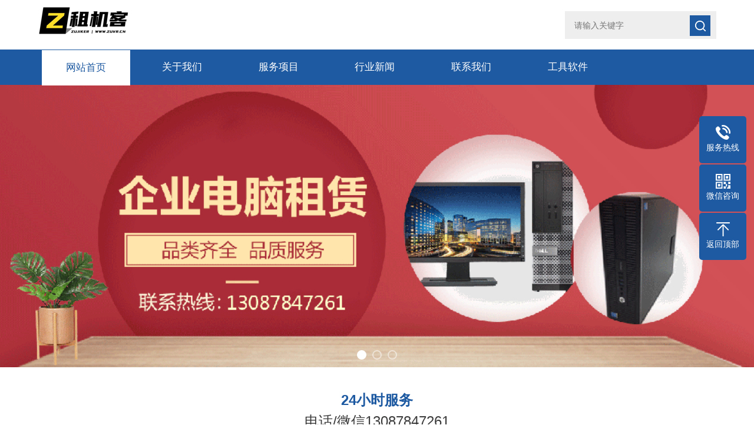

--- FILE ---
content_type: text/html; charset=utf-8
request_url: http://zuvr.cn/
body_size: 7870
content:
<!doctype html>
<html>
<head>
<meta http-equiv="Content-Type" content="text/html; charset=utf-8" />
<meta http-equiv="x-ua-compatible" content="ie=edge,chrome=1">
<meta name="renderer" content="webkit|ie-comp|ie-stand">
<meta name="viewport" content="width=device-width,initial-scale=1,maximum-scale=1, minimum-scale=1,user-scalable=0">
<title>租电脑_电脑租赁_贵阳租电脑_贵阳电脑租赁_租电脑找租机客_贵阳电脑外包</title>
<meta name="keywords" content="租电脑,电脑出租,电脑外包,租笔记本,租电脑平台,台式电脑租赁">
<meta name="description" content="国内电脑租赁领导者,IT设备租赁平台,提供办公电脑租赁,台式机电脑租赁,打印机租赁,复印机租赁等一站式服务,为企业提供定制化租电脑服务。">
<meta name="author" content="www.adminbuy.cn mf03" />
<link rel="stylesheet" type="text/css" href="/skin/css/style.css"> 
<script type="text/javascript" src="/skin/js/jquery.min.1.7.js"></script>
<script src="/skin/js/clipboard.min.js"></script>
<!--banner 轮播-->
<script type="text/javascript" src="/skin/js/flickerplate.min.js"></script>
<script type="text/javascript">
	jQuery(document).ready(function(){
		jQuery('.flicker-example').flicker();
	});
</script>
</head> 
<body>
<header id="header" class="top">
  <div class="container clear clearfix">
    <div class="logo fl"><a href="/"><img src="/static/upload/image/20240201/1706756396456618.png" alt="租电脑_电脑租赁_贵阳租电脑_贵阳电脑租赁_租电脑找租机客_贵阳电脑外包"></a></div>
    <div class="search-box fr">
      <div class="input-search">
        <form  name="formsearch" action="/?search/">
          <button type="submit" class="input-search-btn"></button>
          <div class="form-group">
            <input name="keyword" type="text" value="" placeholder="请输入关键字">
          </div>
        </form>
      </div>
    </div>
  </div>
</header>
<nav id="nav" class="clear clearfix">
  <div class="container">
    <div class="web_nav">网站导航
      <div class="btn-menu"><span></span></div>
      <span class="search_bt"></span></div>
    <ul>
      <li><a class="active" href="/" data-title="网站首页">网站首页</a></li>
      
      
      <li><a href="/?about/" data-title='关于我们'>关于我们</a></li>
      
      
      
      <li><a href="/?product/" data-title='服务项目'>服务项目</a></li>
      
      
      
      <li><a href="/?news/" data-title='行业新闻'>行业新闻</a></li>
      
      
      
      <li><a href="/?contact/" data-title='联系我们'>联系我们</a></li>
      
      
      
      <li><a href="/?soft/" data-title='工具软件'>工具软件</a></li>
      
      
    </ul>
  </div>
</nav>
<script language="javascript" type="text/javascript">
try {
    document.getElementById("navId" + nav).className = "active";
}
catch (e) {}
</script>  
<!--ly_banner start-->
<div class="flicker-example flickerplate add1" data-block-text="false">
<ul class="flicks">
    
    <li class="first-flick"><img src="/static/upload/image/20220425/1650881033681154.png" width="100%"></li>
    
    <li class="first-flick"><img src="/static/upload/image/20220425/1650881063370205.png" width="100%"></li>
    
    <li class="first-flick"><img src="/static/upload/image/20220425/1650881075409274.png" width="100%"></li>
    
  </ul>
</div>
<!--ly_banner end--> 
<!--我们的优势 开始-->
<div class="h_youshi">
  <div class="h_youshi_in">
    <div class="h_tlt1 wow slideInDown" data-wow-duration="1s">
      <p>24小时服务</p>
      <span><font size="5"><a href="tel://13087847261">电话/微信13087847261</a></font></span></div>
    <div class="youshi_wrap">
      <ul class="clear clearfix wow slideInUp" data-wow-duration="1s" data-wow-offset="30">
        <li>
          <div class="icon icon2"><span></span></div>
          <div class="tlt">免押金租赁</div>
          <p>仅提供营业执照<br/>没有繁琐的审核流程</p>
        </li>
        <li>
          <div class="icon icon1"><span></span></div>
          <div class="tlt">没有套路</div>
          <p>后期没有任何费用<br>到期通知回收即可</p>
        </li>
        <li>
          <div class="icon icon3"><span></span></div>
          <div class="tlt">电脑配置好</div>
          <p>四核高性能处理器<br/>大容量硬盘，超快网速<br/>完全满足办公需求</p>
        </li>
        <li>
          <div class="icon icon4"><span></span></div>
          <div class="tlt">服务</div>
          <p>随时上门服务，快速响应<br/>不用客户跑半步</p>
        </li>
      </ul>
    </div>
  </div>
</div>
<!--我们的优势 结束--> 

<!--产品中心 开始--> 
 
<div class="h_products">
  <div class="h_products_in">
    <div class="h_tlt1 wow slideInDown" data-wow-duration="1s">
      <p>服务项目</p>
      <span></span></div>
    
    <div class="pro_bd wow slideInUp" data-wow-duration="1s">
      <ul class="clear clearfix">
        
        <li>
          <div> <a href="/?product/68.html">
            <div class="pro_img"><img src="/static/upload/other/20220425/1650881504376929.jpeg" alt="电销团队电脑租赁"/><i class="iblock"></i></div>
            </a>
            <p><a href="/?product/68.html">电销团队电脑租赁</a></p>
            <span><a href="/?product/68.html"><i></i></a></span>
            <div class="l1"></div>
            <div class="l2"></div>
            <div class="l3"></div>
            <div class="l4"></div>
          </div>
        </li>
        
        <li>
          <div> <a href="/?product/67.html">
            <div class="pro_img"><img src="/static/upload/image/20220425/1650881538786241.jpg" alt="普通办公电脑租赁"/><i class="iblock"></i></div>
            </a>
            <p><a href="/?product/67.html">普通办公电脑租赁</a></p>
            <span><a href="/?product/67.html"><i></i></a></span>
            <div class="l1"></div>
            <div class="l2"></div>
            <div class="l3"></div>
            <div class="l4"></div>
          </div>
        </li>
        
        <li>
          <div> <a href="/?product/66.html">
            <div class="pro_img"><img src="/static/upload/other/20220425/1650881600582234.jpeg" alt="企业会议电脑租赁"/><i class="iblock"></i></div>
            </a>
            <p><a href="/?product/66.html">企业会议电脑租赁</a></p>
            <span><a href="/?product/66.html"><i></i></a></span>
            <div class="l1"></div>
            <div class="l2"></div>
            <div class="l3"></div>
            <div class="l4"></div>
          </div>
        </li>
        
      </ul>
    </div>
    <!--产品列表 结束--> 
  </div>
</div>
 
<!--产品中心 结束--> 

<!--关于我们 开始--> 

<section class="sy_about clear clearfix  wow slideInUp" data-wow-duration="1s">
  <div class="container">
    <div class="sy_about_hd clear clearfix">
      <div class="h_tlt1">
        <p>关于我们</p>
        <span>ABOUT</span></div>
      <div class="con_syabout clear clearfix">
        <div class="con_img_about"><img src="/static/upload/image/20211220/1639975623448327.jpg"></div>
        <div class="con_right_about">
          <p class="desc"> 租机客是国内高新科技企业旗下的互联网IT设备租赁平台。拥有专业的产品品质管控及设备整备能力。依托清华同方、联想、戴尔、惠普等领先国内IT设备租赁行业，建成笔记本、台式机、服务器全产品线研发、制造、维修工厂。黔租赁已搭建线上、线下整合服务网络，覆盖全国200多个重点城市。以客户为中心，建设企业IT一条···</p>
          <a href="/?about/" class="btn-more1"> 查看更多  >> </a> </div>
      </div>
    </div>
  </div>
</section>
 
 

<!--news begin--> 

<article class="h_news_wrap">
  <div class="h_news">
    <div class="h_tlt1 wow slideInDown" data-wow-duration="1s">
      <p>行业新闻</p>
      <span>WENTI</span></div>
    <div class="news_bd">
      <div class="news_tj wow slideInLeft" data-wow-duration="1s">
      
        <div class="news_tj_img"><a href="/?news/168.html"><img src="/static/upload/other/20250928/1759067460297472.jpeg" /><i class="iblock"></i></a></div>
        
        <div class="news_tj_con">
          <p><a href="/?news/168.html">2026 年租机客将迎来结构性增长机遇</a></p>
          <span>一、千亿市场风口：算力与办公需求双轮驱动2026 年租机客将迎来结构性增长机遇，核心动力来自算力租赁的爆发与办公租赁的下沉。据预测，我国算力租赁潜在收入市场规模将达 2600 亿元，高性能 GPU 机型因 AI 大模型训···</span> <em>2025-09-28</em> </div>
        
        <div class="news_tj_img"><a href="/?news/167.html"><img src="/static/upload/image/20250928/1759067371680826.jpg" /><i class="iblock"></i></a></div>
        
        <div class="news_tj_con">
          <p><a href="/?news/167.html">2026 年租机客将直面算力租赁与办公设备租赁双轮驱动的市场红利</a></p>
          <span>一、市场规模：算力租赁崛起带动千亿级增长空间2026 年租机客将直面算力租赁与办公设备租赁双轮驱动的市场红利。从行业基本面看，我国算力租赁潜在收入市场规模预计达 2600 亿元，其中高性能电脑设备租赁因 AI 技术普···</span> <em>2025-09-28</em> </div>
         </div>
      <ul>
        
        <li  class="wow slideInUp" data-wow-duration="1s" >
          <div class="news_time">
            <p>12</p>
            <span>2025-12</span></div>
          <div class="news_con">
            <p><a href="/?news/172.html">租机客：让电脑租赁成为资源高效循环的智慧之选</a></p>
            <span>在电子产品更新迭代日益加速的今天，每一台被闲置的电脑都意味着资源的浪费。据统计，我国每年淘汰的电脑超···</span> </div>
        </li>
        
        <li  class="wow slideInUp" data-wow-duration="1s" >
          <div class="news_time">
            <p>12</p>
            <span>2025-12</span></div>
          <div class="news_con">
            <p><a href="/?news/171.html">数字化转型加速，租机客让电脑租赁成为刚需之选</a></p>
            <span>在数字经济全面渗透的今天，电脑不再是单纯的工具，而是个人发展与企业运营的核心支撑。然而，传统购机模式···</span> </div>
        </li>
        
        <li  class="wow slideInUp" data-wow-duration="1s" >
          <div class="news_time">
            <p>12</p>
            <span>2025-12</span></div>
          <div class="news_con">
            <p><a href="/?news/170.html">告别一次性消费，租机客引领电脑租赁品质新潮流</a></p>
            <span>随着消费观念的升级和数字化场景的不断丰富，“拥有” 不再是人们获取设备的唯一选择，“租赁” 凭借其灵活···</span> </div>
        </li>
        
        <li  class="wow slideInUp" data-wow-duration="1s" >
          <div class="news_time">
            <p>12</p>
            <span>2025-12</span></div>
          <div class="news_con">
            <p><a href="/?news/169.html">电脑租赁成新风尚，租机客让设备使用更灵活高效</a></p>
            <span>在数字化浪潮下，电脑已成为工作、学习、生活中不可或缺的工具。但对于很多人而言，购买一台高性能电脑面临···</span> </div>
        </li>
        
        <li  class="wow slideInUp" data-wow-duration="1s" >
          <div class="news_time">
            <p>28</p>
            <span>2025-09</span></div>
          <div class="news_con">
            <p><a href="/?news/168.html">2026 年租机客将迎来结构性增长机遇</a></p>
            <span>一、千亿市场风口：算力与办公需求双轮驱动2026 年租机客将迎来结构性增长机遇，核心动力来自算力租赁的爆发···</span> </div>
        </li>
        
        <li  class="wow slideInUp" data-wow-duration="1s" >
          <div class="news_time">
            <p>28</p>
            <span>2025-09</span></div>
          <div class="news_con">
            <p><a href="/?news/167.html">2026 年租机客将直面算力租赁与办公设备租赁双轮驱动的市场红利</a></p>
            <span>一、市场规模：算力租赁崛起带动千亿级增长空间2026 年租机客将直面算力租赁与办公设备租赁双轮驱动的市场红···</span> </div>
        </li>
        
      </ul>
    </div>
  </div>
</article>
 
<!--news end--> 

  
<!--友情链接 开始-->
<div class="link">
  <div class="container">
    <div class="link_con"> <span class="tlt">友情链接</span>
      <p>
	    <a href="http://www.zuvr.cn/" title="电脑租赁" target="_blank" rel="nofollow">电脑租赁</a>  <a href="http://www.zuvr.cn/" title="电脑维修" target="_blank" rel="nofollow">电脑维修</a>  <a href="http://www.58sms.com/" title="纯净软件站" target="_blank" rel="nofollow">纯净软件站</a>  <a href="http://www.58sms.com/" title="PPT模板" target="_blank" rel="nofollow">PPT模板</a>  <a href="http://www.58sms.com/" title="58资源网" target="_blank" rel="nofollow">58资源网</a>  <a href="http://www.ddooo.com/" title="多多软件站" target="_blank" rel="nofollow">多多软件站</a>  <a href="https://www.onlinedown.net/" title="华军软件园" target="_blank" rel="nofollow">华军软件园</a>  <a href="https://xiazai.zol.com.cn/" title="ZOL下载" target="_blank" rel="nofollow">ZOL下载</a>  <a href="https://www.cr173.com/" title="西西软件园" target="_blank" rel="nofollow">西西软件园</a>  <a href="http://www.downza.cn/" title="下载之家" target="_blank" rel="nofollow">下载之家</a>  <a href="https://www.pc6.com/" title="pc6下载站" target="_blank" rel="nofollow">pc6下载站</a>  <a href="https://www.ucbug.com/" title="ucbug软件站" target="_blank" rel="nofollow">ucbug软件站</a>  <a href="https://www.91rjz.com/" title="9亿软件站" target="_blank" rel="nofollow">9亿软件站</a>  <a href="https://www.duote.com/" title="多特软件站" target="_blank" rel="nofollow">多特软件站</a>  <a href="http://www.skyzhan.com/" title="天空软件大全" target="_blank" rel="nofollow">天空软件大全</a>  <a href="https://www.crsky.com/android.html" title="非凡软件站" target="_blank" rel="nofollow">非凡软件站</a>  <a href="https://www.dijiu.com/" title="第九软件站" target="_blank" rel="nofollow">第九软件站</a>  <a href="https://mydown.yesky.com/" title="天极下载站" target="_blank" rel="nofollow">天极下载站</a>  <a href="http://www.piaodown.com/" title="飘荡软件" target="_blank" rel="nofollow">飘荡软件</a>  <a href="https://www.28283.com/" title="28283游戏网" target="_blank" rel="nofollow">28283游戏网</a>  <a href="https://www.32r.com/" title="3322软件下载站" target="_blank" rel="nofollow">3322软件下载站</a>  <a href="https://www.mfrjz.com/" title="木风软件站" target="_blank" rel="nofollow">木风软件站</a>  <a href="http://www.downxia.com/" title="当下软件园" target="_blank" rel="nofollow">当下软件园</a>  <a href="http://www.downcc.com/" title="绿色资源网" target="_blank" rel="nofollow">绿色资源网</a>  <a href="http://www.rsdown.cn/" title="红软网" target="_blank" rel="nofollow">红软网</a>  <a href="https://www.skycn.com/home" title="天空下载" target="_blank" rel="nofollow">天空下载</a>  <a href="https://www.chinaz.com/" title="站长之家" target="_blank" rel="nofollow">站长之家</a>  <a href="https://www.xitongzhijia.net/" title="系统之家" target="_blank" rel="nofollow">系统之家</a>  <a href="http://www.pcxitong.com/" title="PC系统官网" target="_blank" rel="nofollow">PC系统官网</a>  <a href="http://www.wei2008.com" title="维维软件下载站" target="_blank" rel="nofollow">维维软件下载站</a>  <a href="https://wk.58sms.com/" title="五八文库" target="_blank" rel="nofollow">五八文库</a> 
	  </p>
    </div>
  </div>
</div>
<!--友情链接 结束--> 
<!--底部 开始--> 
﻿<div class="foot1">
  <div class="container">
    <ul class="clear clearfix">
      <!-- <li class="address"> --> 
      <!-- <p>地址：贵阳市南明区财富广场</p> --> 
      <!-- </li> -->
      <li class="tel">
        <p>13087847261</p>
      </li>
      <li class="email">
        <p>aobenkeji@163.com</p>
      </li>
      <li> 微信号：13087847261 </li>
      <li class="code"><img src="/static/upload/image/20220425/1650881004211049.jpg"></li>
    </ul>
  </div>
</div>
<div class="foot2">
  <div class="container">
    <p>Copyright © 2024 翱奔 版权所有 <a href="https://beian.miit.gov.cn/" target="_blank" rel="nofollow">苏ICP备2021017305号-4</a> <a href="/index.php/sitemap.xml" target="_blank">XML地图</a> </p>
  </div>
</div>
<!--底部 结束--> 
<script>
(function(){
    var bp = document.createElement("script");
    var curProtocol = window.location.protocol.split(":")[0];
    if (curProtocol === "https") {
        bp.src = "https://zz.bdstatic.com/linksubmit/push.js";        
    }
    else {
        bp.src = "//push.zhanzhang.baidu.com/push.js";
    }
    var s = document.getElementsByTagName("script")[0];
    s.parentNode.insertBefore(bp, s);
})();

(function(){
var src = "https://s.ssl.qhres2.com/ssl/ab77b6ea7f3fbf79.js";
document.write('<script src="' + src + '" id="sozz"><\/script>');
})();
</script>
<!-- 在线客服 开始 -->
<div class="suspension">
  <div class="suspension-box"> <a href="javascript:;" class="a a-service "><i class="i"></i><span>在线客服</span></a> 
    <!-- <a href="javascript:;" class="a a-service-phone "><i class="i"></i><span>联系方式</span></a> --> 
    <a href="javascript:;" class="a a-qrcode"><i class="i"></i><span>微信号</span></a> <a href="javascript:;" class="a a-top"><i class="i"></i></a>
    <div class="d d-service"> <i class="arrow"></i>
      <div class="inner-box">
  
      </div>
    </div>
    <div class="d d-service-phone"> <i class="arrow"></i>
      <div class="inner-box">
        <div class="d-service-item clearfix"> <span class="circle"><i class="i-tel"></i></span>
          <div class="text">
            <p>服务热线</p>
            <p class="red number">13087847261</p>
          </div>
        </div>
      </div>
    </div>
    <div class="d d-qrcode"> <i class="arrow"></i>
      <div class="inner-box">
        <div class="qrcode-img"><img src="/static/upload/image/20220425/1650881004211049.jpg"/></div>
        <p>扫一扫，关注我们</p>
      </div>
    </div>
  </div>
</div>
<script type="text/javascript" src="/skin/js/all.js"></script>
<link rel="stylesheet" type="text/css" href="/skin/css/kefu.css">
<!--浮动客服开始-->
<dl class="toolbar">

  <dd class="tel"><i></i><span>服务热线</span>
    <div class="box">
      <p>服务热线</p>
      <h3>13087847261</h3>
    </div>
  </dd>
  <dd class="code"><i></i><span>微信咨询</span>
    <div class="box"><img src="/static/upload/image/20220425/1650881004211049.jpg" alt="{dede:global.cfg_webname}"/></div>
  </dd>
  <dd class="top" id="top"><i></i><span>返回顶部</span></dd>
</dl>
<!--浮动客服结束--> 
<!--手机底部开始-->
<div class="bottom" id="bottom">
  <ul>
    <li class="f1"><a href="/"><i></i>网站首页</a></li>
    <li class="f2"><a href="tel:13087847261"><i></i>一键拨号</a></li>
    <li class="f3"><a onClick="dkcf()"><i></i>微信咨询</a></li>
    <li class="f4"><a href="/?contact/"><i></i>联系我们</a></li>
  </ul>
</div>
<!--手机底部结束-->
<div id="wxnr">
  <div class="nrdf"> <i onClick="gbcf()">X</i><img src="/static/upload/image/20220425/1650881004211049.jpg" alt=""/>
    <p>截屏，微信识别二维码</p>
    <p>微信号：<span id="btn" data-clipboard-text="13087847261">13087847261</span></p>
    <p>（点击微信号复制，添加好友）</p>
    <p><a href="weixin://"><span class="wx">&nbsp;&nbsp;打开微信</span></a></p>
  </div>
</div>
<div id="weixin">微信号已复制，请打开微信添加咨询详情！</div>
<script src="/skin/js/app.js"></script> 
<!-- <script src="/skin/js/clipboard.min.js"></script> 2个js --> 
<script type="text/javascript" src="/skin/js/pro_roll.js"></script>
</body>
</html>


--- FILE ---
content_type: application/javascript
request_url: http://zuvr.cn/skin/js/pro_roll.js
body_size: 335
content:
//普通产品滚动
var speed=25
demo2.innerHTML=demo1.innerHTML
function Marquee()
{
if(demo2.offsetWidth-demo.scrollLeft<=0)
demo.scrollLeft-=demo1.offsetWidth
else
{
demo.scrollLeft++
}
}
var MyMar=setInterval(Marquee,speed)
demo.onmouseover=function() 
{
clearInterval(MyMar)
}
demo.onmouseout=function() 
{
MyMar=setInterval(Marquee,speed)
}